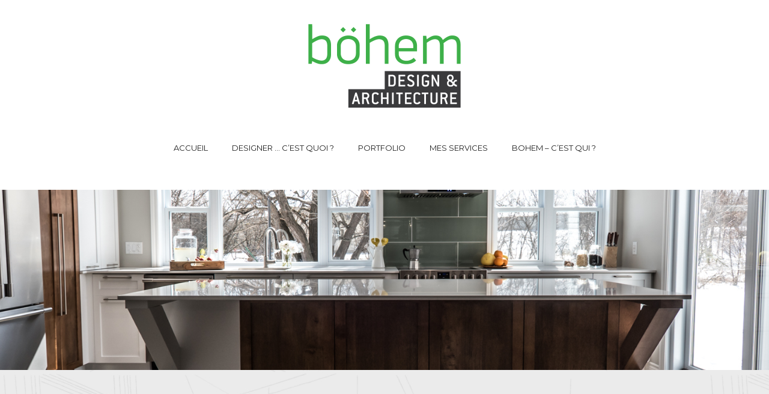

--- FILE ---
content_type: text/html; charset=UTF-8
request_url: http://www.bohem.ca/project/residence-huppe/
body_size: 8529
content:
<!doctype html>
<html lang="fr-FR" >
<head>
	<meta charset="UTF-8">
	<link rel="profile" href="http://gmpg.org/xfn/11">
	<link rel="pingback" href="http://www.bohem.ca/xmlrpc.php">
	<meta name="viewport" content="width=device-width, initial-scale=1">
	<title>Böhem Design &amp; Architecture</title>
<meta name='robots' content='max-image-preview:large' />
<link rel='dns-prefetch' href='//fonts.googleapis.com' />
<link rel="alternate" type="application/rss+xml" title="Böhem Design &amp; Architecture &raquo; Flux" href="https://www.bohem.ca/feed/" />
<script>
window._wpemojiSettings = {"baseUrl":"https:\/\/s.w.org\/images\/core\/emoji\/15.0.3\/72x72\/","ext":".png","svgUrl":"https:\/\/s.w.org\/images\/core\/emoji\/15.0.3\/svg\/","svgExt":".svg","source":{"concatemoji":"http:\/\/www.bohem.ca\/wp-includes\/js\/wp-emoji-release.min.js?ver=6.6.4"}};
/*! This file is auto-generated */
!function(i,n){var o,s,e;function c(e){try{var t={supportTests:e,timestamp:(new Date).valueOf()};sessionStorage.setItem(o,JSON.stringify(t))}catch(e){}}function p(e,t,n){e.clearRect(0,0,e.canvas.width,e.canvas.height),e.fillText(t,0,0);var t=new Uint32Array(e.getImageData(0,0,e.canvas.width,e.canvas.height).data),r=(e.clearRect(0,0,e.canvas.width,e.canvas.height),e.fillText(n,0,0),new Uint32Array(e.getImageData(0,0,e.canvas.width,e.canvas.height).data));return t.every(function(e,t){return e===r[t]})}function u(e,t,n){switch(t){case"flag":return n(e,"\ud83c\udff3\ufe0f\u200d\u26a7\ufe0f","\ud83c\udff3\ufe0f\u200b\u26a7\ufe0f")?!1:!n(e,"\ud83c\uddfa\ud83c\uddf3","\ud83c\uddfa\u200b\ud83c\uddf3")&&!n(e,"\ud83c\udff4\udb40\udc67\udb40\udc62\udb40\udc65\udb40\udc6e\udb40\udc67\udb40\udc7f","\ud83c\udff4\u200b\udb40\udc67\u200b\udb40\udc62\u200b\udb40\udc65\u200b\udb40\udc6e\u200b\udb40\udc67\u200b\udb40\udc7f");case"emoji":return!n(e,"\ud83d\udc26\u200d\u2b1b","\ud83d\udc26\u200b\u2b1b")}return!1}function f(e,t,n){var r="undefined"!=typeof WorkerGlobalScope&&self instanceof WorkerGlobalScope?new OffscreenCanvas(300,150):i.createElement("canvas"),a=r.getContext("2d",{willReadFrequently:!0}),o=(a.textBaseline="top",a.font="600 32px Arial",{});return e.forEach(function(e){o[e]=t(a,e,n)}),o}function t(e){var t=i.createElement("script");t.src=e,t.defer=!0,i.head.appendChild(t)}"undefined"!=typeof Promise&&(o="wpEmojiSettingsSupports",s=["flag","emoji"],n.supports={everything:!0,everythingExceptFlag:!0},e=new Promise(function(e){i.addEventListener("DOMContentLoaded",e,{once:!0})}),new Promise(function(t){var n=function(){try{var e=JSON.parse(sessionStorage.getItem(o));if("object"==typeof e&&"number"==typeof e.timestamp&&(new Date).valueOf()<e.timestamp+604800&&"object"==typeof e.supportTests)return e.supportTests}catch(e){}return null}();if(!n){if("undefined"!=typeof Worker&&"undefined"!=typeof OffscreenCanvas&&"undefined"!=typeof URL&&URL.createObjectURL&&"undefined"!=typeof Blob)try{var e="postMessage("+f.toString()+"("+[JSON.stringify(s),u.toString(),p.toString()].join(",")+"));",r=new Blob([e],{type:"text/javascript"}),a=new Worker(URL.createObjectURL(r),{name:"wpTestEmojiSupports"});return void(a.onmessage=function(e){c(n=e.data),a.terminate(),t(n)})}catch(e){}c(n=f(s,u,p))}t(n)}).then(function(e){for(var t in e)n.supports[t]=e[t],n.supports.everything=n.supports.everything&&n.supports[t],"flag"!==t&&(n.supports.everythingExceptFlag=n.supports.everythingExceptFlag&&n.supports[t]);n.supports.everythingExceptFlag=n.supports.everythingExceptFlag&&!n.supports.flag,n.DOMReady=!1,n.readyCallback=function(){n.DOMReady=!0}}).then(function(){return e}).then(function(){var e;n.supports.everything||(n.readyCallback(),(e=n.source||{}).concatemoji?t(e.concatemoji):e.wpemoji&&e.twemoji&&(t(e.twemoji),t(e.wpemoji)))}))}((window,document),window._wpemojiSettings);
</script>
<style id='wp-emoji-styles-inline-css'>

	img.wp-smiley, img.emoji {
		display: inline !important;
		border: none !important;
		box-shadow: none !important;
		height: 1em !important;
		width: 1em !important;
		margin: 0 0.07em !important;
		vertical-align: -0.1em !important;
		background: none !important;
		padding: 0 !important;
	}
</style>
<style id='wp-block-library-inline-css'>
:root{--wp-admin-theme-color:#007cba;--wp-admin-theme-color--rgb:0,124,186;--wp-admin-theme-color-darker-10:#006ba1;--wp-admin-theme-color-darker-10--rgb:0,107,161;--wp-admin-theme-color-darker-20:#005a87;--wp-admin-theme-color-darker-20--rgb:0,90,135;--wp-admin-border-width-focus:2px;--wp-block-synced-color:#7a00df;--wp-block-synced-color--rgb:122,0,223;--wp-bound-block-color:var(--wp-block-synced-color)}@media (min-resolution:192dpi){:root{--wp-admin-border-width-focus:1.5px}}.wp-element-button{cursor:pointer}:root{--wp--preset--font-size--normal:16px;--wp--preset--font-size--huge:42px}:root .has-very-light-gray-background-color{background-color:#eee}:root .has-very-dark-gray-background-color{background-color:#313131}:root .has-very-light-gray-color{color:#eee}:root .has-very-dark-gray-color{color:#313131}:root .has-vivid-green-cyan-to-vivid-cyan-blue-gradient-background{background:linear-gradient(135deg,#00d084,#0693e3)}:root .has-purple-crush-gradient-background{background:linear-gradient(135deg,#34e2e4,#4721fb 50%,#ab1dfe)}:root .has-hazy-dawn-gradient-background{background:linear-gradient(135deg,#faaca8,#dad0ec)}:root .has-subdued-olive-gradient-background{background:linear-gradient(135deg,#fafae1,#67a671)}:root .has-atomic-cream-gradient-background{background:linear-gradient(135deg,#fdd79a,#004a59)}:root .has-nightshade-gradient-background{background:linear-gradient(135deg,#330968,#31cdcf)}:root .has-midnight-gradient-background{background:linear-gradient(135deg,#020381,#2874fc)}.has-regular-font-size{font-size:1em}.has-larger-font-size{font-size:2.625em}.has-normal-font-size{font-size:var(--wp--preset--font-size--normal)}.has-huge-font-size{font-size:var(--wp--preset--font-size--huge)}.has-text-align-center{text-align:center}.has-text-align-left{text-align:left}.has-text-align-right{text-align:right}#end-resizable-editor-section{display:none}.aligncenter{clear:both}.items-justified-left{justify-content:flex-start}.items-justified-center{justify-content:center}.items-justified-right{justify-content:flex-end}.items-justified-space-between{justify-content:space-between}.screen-reader-text{border:0;clip:rect(1px,1px,1px,1px);clip-path:inset(50%);height:1px;margin:-1px;overflow:hidden;padding:0;position:absolute;width:1px;word-wrap:normal!important}.screen-reader-text:focus{background-color:#ddd;clip:auto!important;clip-path:none;color:#444;display:block;font-size:1em;height:auto;left:5px;line-height:normal;padding:15px 23px 14px;text-decoration:none;top:5px;width:auto;z-index:100000}html :where(.has-border-color){border-style:solid}html :where([style*=border-top-color]){border-top-style:solid}html :where([style*=border-right-color]){border-right-style:solid}html :where([style*=border-bottom-color]){border-bottom-style:solid}html :where([style*=border-left-color]){border-left-style:solid}html :where([style*=border-width]){border-style:solid}html :where([style*=border-top-width]){border-top-style:solid}html :where([style*=border-right-width]){border-right-style:solid}html :where([style*=border-bottom-width]){border-bottom-style:solid}html :where([style*=border-left-width]){border-left-style:solid}html :where(img[class*=wp-image-]){height:auto;max-width:100%}:where(figure){margin:0 0 1em}html :where(.is-position-sticky){--wp-admin--admin-bar--position-offset:var(--wp-admin--admin-bar--height,0px)}@media screen and (max-width:600px){html :where(.is-position-sticky){--wp-admin--admin-bar--position-offset:0px}}
</style>
<style id='classic-theme-styles-inline-css'>
/*! This file is auto-generated */
.wp-block-button__link{color:#fff;background-color:#32373c;border-radius:9999px;box-shadow:none;text-decoration:none;padding:calc(.667em + 2px) calc(1.333em + 2px);font-size:1.125em}.wp-block-file__button{background:#32373c;color:#fff;text-decoration:none}
</style>
<style id='global-styles-inline-css'>
:root{--wp--preset--aspect-ratio--square: 1;--wp--preset--aspect-ratio--4-3: 4/3;--wp--preset--aspect-ratio--3-4: 3/4;--wp--preset--aspect-ratio--3-2: 3/2;--wp--preset--aspect-ratio--2-3: 2/3;--wp--preset--aspect-ratio--16-9: 16/9;--wp--preset--aspect-ratio--9-16: 9/16;--wp--preset--color--black: #000000;--wp--preset--color--cyan-bluish-gray: #abb8c3;--wp--preset--color--white: #ffffff;--wp--preset--color--pale-pink: #f78da7;--wp--preset--color--vivid-red: #cf2e2e;--wp--preset--color--luminous-vivid-orange: #ff6900;--wp--preset--color--luminous-vivid-amber: #fcb900;--wp--preset--color--light-green-cyan: #7bdcb5;--wp--preset--color--vivid-green-cyan: #00d084;--wp--preset--color--pale-cyan-blue: #8ed1fc;--wp--preset--color--vivid-cyan-blue: #0693e3;--wp--preset--color--vivid-purple: #9b51e0;--wp--preset--gradient--vivid-cyan-blue-to-vivid-purple: linear-gradient(135deg,rgba(6,147,227,1) 0%,rgb(155,81,224) 100%);--wp--preset--gradient--light-green-cyan-to-vivid-green-cyan: linear-gradient(135deg,rgb(122,220,180) 0%,rgb(0,208,130) 100%);--wp--preset--gradient--luminous-vivid-amber-to-luminous-vivid-orange: linear-gradient(135deg,rgba(252,185,0,1) 0%,rgba(255,105,0,1) 100%);--wp--preset--gradient--luminous-vivid-orange-to-vivid-red: linear-gradient(135deg,rgba(255,105,0,1) 0%,rgb(207,46,46) 100%);--wp--preset--gradient--very-light-gray-to-cyan-bluish-gray: linear-gradient(135deg,rgb(238,238,238) 0%,rgb(169,184,195) 100%);--wp--preset--gradient--cool-to-warm-spectrum: linear-gradient(135deg,rgb(74,234,220) 0%,rgb(151,120,209) 20%,rgb(207,42,186) 40%,rgb(238,44,130) 60%,rgb(251,105,98) 80%,rgb(254,248,76) 100%);--wp--preset--gradient--blush-light-purple: linear-gradient(135deg,rgb(255,206,236) 0%,rgb(152,150,240) 100%);--wp--preset--gradient--blush-bordeaux: linear-gradient(135deg,rgb(254,205,165) 0%,rgb(254,45,45) 50%,rgb(107,0,62) 100%);--wp--preset--gradient--luminous-dusk: linear-gradient(135deg,rgb(255,203,112) 0%,rgb(199,81,192) 50%,rgb(65,88,208) 100%);--wp--preset--gradient--pale-ocean: linear-gradient(135deg,rgb(255,245,203) 0%,rgb(182,227,212) 50%,rgb(51,167,181) 100%);--wp--preset--gradient--electric-grass: linear-gradient(135deg,rgb(202,248,128) 0%,rgb(113,206,126) 100%);--wp--preset--gradient--midnight: linear-gradient(135deg,rgb(2,3,129) 0%,rgb(40,116,252) 100%);--wp--preset--font-size--small: 13px;--wp--preset--font-size--medium: 20px;--wp--preset--font-size--large: 36px;--wp--preset--font-size--x-large: 42px;--wp--preset--spacing--20: 0.44rem;--wp--preset--spacing--30: 0.67rem;--wp--preset--spacing--40: 1rem;--wp--preset--spacing--50: 1.5rem;--wp--preset--spacing--60: 2.25rem;--wp--preset--spacing--70: 3.38rem;--wp--preset--spacing--80: 5.06rem;--wp--preset--shadow--natural: 6px 6px 9px rgba(0, 0, 0, 0.2);--wp--preset--shadow--deep: 12px 12px 50px rgba(0, 0, 0, 0.4);--wp--preset--shadow--sharp: 6px 6px 0px rgba(0, 0, 0, 0.2);--wp--preset--shadow--outlined: 6px 6px 0px -3px rgba(255, 255, 255, 1), 6px 6px rgba(0, 0, 0, 1);--wp--preset--shadow--crisp: 6px 6px 0px rgba(0, 0, 0, 1);}:where(.is-layout-flex){gap: 0.5em;}:where(.is-layout-grid){gap: 0.5em;}body .is-layout-flex{display: flex;}.is-layout-flex{flex-wrap: wrap;align-items: center;}.is-layout-flex > :is(*, div){margin: 0;}body .is-layout-grid{display: grid;}.is-layout-grid > :is(*, div){margin: 0;}:where(.wp-block-columns.is-layout-flex){gap: 2em;}:where(.wp-block-columns.is-layout-grid){gap: 2em;}:where(.wp-block-post-template.is-layout-flex){gap: 1.25em;}:where(.wp-block-post-template.is-layout-grid){gap: 1.25em;}.has-black-color{color: var(--wp--preset--color--black) !important;}.has-cyan-bluish-gray-color{color: var(--wp--preset--color--cyan-bluish-gray) !important;}.has-white-color{color: var(--wp--preset--color--white) !important;}.has-pale-pink-color{color: var(--wp--preset--color--pale-pink) !important;}.has-vivid-red-color{color: var(--wp--preset--color--vivid-red) !important;}.has-luminous-vivid-orange-color{color: var(--wp--preset--color--luminous-vivid-orange) !important;}.has-luminous-vivid-amber-color{color: var(--wp--preset--color--luminous-vivid-amber) !important;}.has-light-green-cyan-color{color: var(--wp--preset--color--light-green-cyan) !important;}.has-vivid-green-cyan-color{color: var(--wp--preset--color--vivid-green-cyan) !important;}.has-pale-cyan-blue-color{color: var(--wp--preset--color--pale-cyan-blue) !important;}.has-vivid-cyan-blue-color{color: var(--wp--preset--color--vivid-cyan-blue) !important;}.has-vivid-purple-color{color: var(--wp--preset--color--vivid-purple) !important;}.has-black-background-color{background-color: var(--wp--preset--color--black) !important;}.has-cyan-bluish-gray-background-color{background-color: var(--wp--preset--color--cyan-bluish-gray) !important;}.has-white-background-color{background-color: var(--wp--preset--color--white) !important;}.has-pale-pink-background-color{background-color: var(--wp--preset--color--pale-pink) !important;}.has-vivid-red-background-color{background-color: var(--wp--preset--color--vivid-red) !important;}.has-luminous-vivid-orange-background-color{background-color: var(--wp--preset--color--luminous-vivid-orange) !important;}.has-luminous-vivid-amber-background-color{background-color: var(--wp--preset--color--luminous-vivid-amber) !important;}.has-light-green-cyan-background-color{background-color: var(--wp--preset--color--light-green-cyan) !important;}.has-vivid-green-cyan-background-color{background-color: var(--wp--preset--color--vivid-green-cyan) !important;}.has-pale-cyan-blue-background-color{background-color: var(--wp--preset--color--pale-cyan-blue) !important;}.has-vivid-cyan-blue-background-color{background-color: var(--wp--preset--color--vivid-cyan-blue) !important;}.has-vivid-purple-background-color{background-color: var(--wp--preset--color--vivid-purple) !important;}.has-black-border-color{border-color: var(--wp--preset--color--black) !important;}.has-cyan-bluish-gray-border-color{border-color: var(--wp--preset--color--cyan-bluish-gray) !important;}.has-white-border-color{border-color: var(--wp--preset--color--white) !important;}.has-pale-pink-border-color{border-color: var(--wp--preset--color--pale-pink) !important;}.has-vivid-red-border-color{border-color: var(--wp--preset--color--vivid-red) !important;}.has-luminous-vivid-orange-border-color{border-color: var(--wp--preset--color--luminous-vivid-orange) !important;}.has-luminous-vivid-amber-border-color{border-color: var(--wp--preset--color--luminous-vivid-amber) !important;}.has-light-green-cyan-border-color{border-color: var(--wp--preset--color--light-green-cyan) !important;}.has-vivid-green-cyan-border-color{border-color: var(--wp--preset--color--vivid-green-cyan) !important;}.has-pale-cyan-blue-border-color{border-color: var(--wp--preset--color--pale-cyan-blue) !important;}.has-vivid-cyan-blue-border-color{border-color: var(--wp--preset--color--vivid-cyan-blue) !important;}.has-vivid-purple-border-color{border-color: var(--wp--preset--color--vivid-purple) !important;}.has-vivid-cyan-blue-to-vivid-purple-gradient-background{background: var(--wp--preset--gradient--vivid-cyan-blue-to-vivid-purple) !important;}.has-light-green-cyan-to-vivid-green-cyan-gradient-background{background: var(--wp--preset--gradient--light-green-cyan-to-vivid-green-cyan) !important;}.has-luminous-vivid-amber-to-luminous-vivid-orange-gradient-background{background: var(--wp--preset--gradient--luminous-vivid-amber-to-luminous-vivid-orange) !important;}.has-luminous-vivid-orange-to-vivid-red-gradient-background{background: var(--wp--preset--gradient--luminous-vivid-orange-to-vivid-red) !important;}.has-very-light-gray-to-cyan-bluish-gray-gradient-background{background: var(--wp--preset--gradient--very-light-gray-to-cyan-bluish-gray) !important;}.has-cool-to-warm-spectrum-gradient-background{background: var(--wp--preset--gradient--cool-to-warm-spectrum) !important;}.has-blush-light-purple-gradient-background{background: var(--wp--preset--gradient--blush-light-purple) !important;}.has-blush-bordeaux-gradient-background{background: var(--wp--preset--gradient--blush-bordeaux) !important;}.has-luminous-dusk-gradient-background{background: var(--wp--preset--gradient--luminous-dusk) !important;}.has-pale-ocean-gradient-background{background: var(--wp--preset--gradient--pale-ocean) !important;}.has-electric-grass-gradient-background{background: var(--wp--preset--gradient--electric-grass) !important;}.has-midnight-gradient-background{background: var(--wp--preset--gradient--midnight) !important;}.has-small-font-size{font-size: var(--wp--preset--font-size--small) !important;}.has-medium-font-size{font-size: var(--wp--preset--font-size--medium) !important;}.has-large-font-size{font-size: var(--wp--preset--font-size--large) !important;}.has-x-large-font-size{font-size: var(--wp--preset--font-size--x-large) !important;}
</style>
<link rel='stylesheet' id='rs-plugin-settings-css' href='http://www.bohem.ca/wp-content/plugins/revslider/public/assets/css/settings.css?ver=5.3.1.5' media='all' />
<style id='rs-plugin-settings-inline-css'>
#rs-demo-id {}
</style>
<link rel='stylesheet' id='parent-style-css' href='http://www.bohem.ca/wp-content/themes/architekt/style.css?ver=6.6.4' media='all' />
<link rel='stylesheet' id='font-awesome-css' href='http://www.bohem.ca/wp-content/plugins/unyson/framework/static/libs/font-awesome/css/font-awesome.min.css?ver=2.6.15' media='all' />
<link rel='stylesheet' id='bootstrap-css' href='http://www.bohem.ca/wp-content/themes/architekt/css/bootstrap.css?ver=1.0.4' media='all' />
<link rel='stylesheet' id='fw-mmenu-css' href='http://www.bohem.ca/wp-content/themes/architekt/css/jquery.mmenu.all.css?ver=1.0.4' media='all' />
<link rel='stylesheet' id='architekt-style-css' href='https://www.bohem.ca/wp-content/uploads/architekt-style.css?ver=1490983197' media='all' />
<link rel='stylesheet' id='fw-theme-style-css' href='http://www.bohem.ca/wp-content/themes/architekt-child/style.css?ver=1.0.4' media='all' />
<style id='fw-theme-style-inline-css'>
.tf-sh-b0f6fdbb0e13f7e7e91bcc889f49f227 .fw-special-subtitle {font-family:Montserrat;font-style: normal;font-weight:100;line-height:42px;font-size:24px;letter-spacing:0.5px;color:#3fae2a;}@media(max-width:767px){.tf-sh-b0f6fdbb0e13f7e7e91bcc889f49f227 .fw-special-subtitle{font-size: 22px ; line-height: 38px ;}}
</style>
<link rel='stylesheet' id='prettyPhoto-css' href='http://www.bohem.ca/wp-content/themes/architekt/css/prettyPhoto.css?ver=1.0.4' media='all' />
<link rel='stylesheet' id='animate-css' href='http://www.bohem.ca/wp-content/themes/architekt/css/animate.css?ver=1.0.4' media='all' />
<link rel='stylesheet' id='fw-googleFonts-css' href='https://fonts.googleapis.com/css?family=Montserrat%3Aregular%2C100%2C700%2Citalic%2C100italic%2C700italic%7CMerriweather%3A300%2C700%2C300italic%7CNTR%3Aregular%7CQuattrocento+Sans%3A700%2Cregular%7CMontserrat+Alternates%3A100%2C100italic&#038;subset=latin&#038;ver=6.6.4' media='all' />
<script src="http://www.bohem.ca/wp-includes/js/jquery/jquery.min.js?ver=3.7.1" id="jquery-core-js"></script>
<script src="http://www.bohem.ca/wp-includes/js/jquery/jquery-migrate.min.js?ver=3.4.1" id="jquery-migrate-js"></script>
<script src="http://www.bohem.ca/wp-content/plugins/revslider/public/assets/js/jquery.themepunch.tools.min.js?ver=5.3.1.5" id="tp-tools-js"></script>
<script src="http://www.bohem.ca/wp-content/plugins/revslider/public/assets/js/jquery.themepunch.revolution.min.js?ver=5.3.1.5" id="revmin-js"></script>
<script src="http://www.bohem.ca/wp-content/themes/architekt/js/lib/modernizr.min.js?ver=1.0.4" id="modernizr-js"></script>
<script src="http://www.bohem.ca/wp-content/themes/architekt/js/lib/bootstrap.min.js?ver=1.0.4" id="bootstrap-js"></script>
<script src="http://www.bohem.ca/wp-content/themes/architekt/js/jquery.touchSwipe.min.js?ver=1.0.4" id="touchSwipe-js"></script>
<script src="http://www.bohem.ca/wp-content/themes/architekt/js/lib/html5shiv.js?ver=1.0.4" id="html5shiv-js"></script>
<script src="http://www.bohem.ca/wp-content/themes/architekt/js/lib/respond.min.js?ver=1.0.4" id="respond-js"></script>
<link rel="https://api.w.org/" href="https://www.bohem.ca/wp-json/" /><link rel="EditURI" type="application/rsd+xml" title="RSD" href="https://www.bohem.ca/xmlrpc.php?rsd" />
<meta name="generator" content="WordPress 6.6.4" />
<link rel="canonical" href="https://www.bohem.ca/project/residence-huppe/" />
<link rel='shortlink' href='https://www.bohem.ca/?p=1928' />
<link rel="alternate" title="oEmbed (JSON)" type="application/json+oembed" href="https://www.bohem.ca/wp-json/oembed/1.0/embed?url=https%3A%2F%2Fwww.bohem.ca%2Fproject%2Fresidence-huppe%2F" />
<link rel="alternate" title="oEmbed (XML)" type="text/xml+oembed" href="https://www.bohem.ca/wp-json/oembed/1.0/embed?url=https%3A%2F%2Fwww.bohem.ca%2Fproject%2Fresidence-huppe%2F&#038;format=xml" />
<meta name="generator" content="Powered by Slider Revolution 5.3.1.5 - responsive, Mobile-Friendly Slider Plugin for WordPress with comfortable drag and drop interface." />
</head>
<body class="fw-portfolio-template-default single single-fw-portfolio postid-1928 wp-embed-responsive fw-full fw-website-align-center fw-section-space-md header-3 fw-top-bar-off fw-no-absolute-header fw-top-social-right  fw-logo-image fw-logo-retina" itemscope="itemscope" itemtype="http://schema.org/WebPage">
	<div class="fw-page-transition-spinner fw-spinner-cube"><div class="fw-spinner-cube1"></div>
						<div class="fw-spinner-cube2"></div>
						<div class="fw-spinner-cube4"></div>
						<div class="fw-spinner-cube3"></div></div>	<div class="fw-page-transition" data-page-transition-in="fadeIn" data-page-transition-duration-in="" data-page-transition-out="fadeOut" data-page-transition-duration-out="">		<div id="page" class="hfeed site">
						<header class="fw-header" itemscope="itemscope" itemtype="http://schema.org/WPHeader">
		<div class="fw-header-main">
									<div class="fw-wrap-logo">
									<div class="fw-container">
				
												<a href="https://www.bohem.ca/" class="fw-site-logo">
								<img src="//www.bohem.ca/wp-content/uploads/2017/03/Bohem_Co-Copy.png" alt="Böhem Design &amp; Architecture" />
							</a>
						
									</div>
							</div>
					<div class="fw-nav-wrap" itemscope="itemscope" itemtype="http://schema.org/SiteNavigationElement" role="navigation">
			<div class="fw-container">
				<nav id="fw-menu-primary" class="fw-site-navigation primary-navigation"><ul id="menu-menu-1" class="fw-nav-menu"><li id="menu-item-1705" class="menu-item menu-item-type-custom menu-item-object-custom menu-item-1705"><a href="http://www.bohem.ca/" >ACCUEIL</a></li>
<li id="menu-item-617" class="menu-item menu-item-type-post_type menu-item-object-page menu-item-617"><a href="https://www.bohem.ca/designer-cest-quoi/" >DESIGNER &#8230; C&rsquo;EST QUOI ?</a></li>
<li id="menu-item-1901" class="menu-item menu-item-type-post_type menu-item-object-page menu-item-1901"><a href="https://www.bohem.ca/portfolio-2/" >PORTFOLIO</a></li>
<li id="menu-item-2232" class="menu-item menu-item-type-post_type menu-item-object-page menu-item-2232"><a href="https://www.bohem.ca/nos-services/" >MES SERVICES</a></li>
<li id="menu-item-1706" class="menu-item menu-item-type-post_type menu-item-object-page menu-item-1706"><a href="https://www.bohem.ca/contact/" >BOHEM &#8211; C&rsquo;EST QUI ?</a></li>
</ul></nav>							</div>
		</div>
	</div>
	</header>			<div id="main" class="site-main">			<section class="fw-main-row-custom  fw-main-row-top fw-content-vertical-align-middle fw-section-height-md fw-section-image fw-section-default-page fw-portfolio" style="background-image: url('//www.bohem.ca/wp-content/uploads/2016/07/DSC_1699.jpg'); ">
								<div class="fw-container">
					<div class="fw-row">
						<div class="fw-col-sm-12" >
							<div class="fw-heading fw-heading-center">
								<h1 class="fw-special-title"></h1>
															</div>
						</div>
					</div>
				</div>
			</section>
		<section class="fw-main-row ">
	<div class="fw-container">
		<div class="fw-row">
			<!--Content Area-->
			<div class="fw-content-area col-md-12">
				<div class="fw-col-inner">
																<div class="fw-portfolio-title">
										<h4 class="entry-title" itemprop="headline"></h4>
								</div>
						<p>&nbsp;</p>
<p><div class="fw-heading fw-heading-center  fw-heading-with-subtitle tf-sh-b0f6fdbb0e13f7e7e91bcc889f49f227" >
			<h2 class="fw-special-title">RÉSIDENCE HUPPÉ - BRIÈRE</h2>
	
	
			<div class="fw-special-subtitle">2015</div>
	</div>	<div  class="fw-divider tf-sh-9886b1af7a966026b3f0d93920959166  fw-divider-align-center fw-divider-full-width fw-line-solid fw-divider-line space-md  fw_theme_border_only_fw-custom"  style="width: auto;  " ></div>
<div class="fw-text-box tf-sh-2e27497cf15a8b4132c798d1cef88ffb " >
	<div class="fw-text-inner">
		<p><span style="color: #808080;">Profitant de grands ESPACES LUMINEUX et aérés nous avons conçu une cuisine multifonctionnelle. Surfaces de comptoir impressionnantes, rangement sur mesure, matériaux nobles et détails architecturaux donnent un caractère unique et élégant à la pièce. Le prolongement de la céramique en pose "chevron" de la cuisine vers la salle de bain et les céramique grands formats de la douche finalisent avec CHIC l’ensemble de la pièce.</span></p>
	</div>
</div>	<div  class="fw-divider tf-sh-59a79e10895b44bfc55a6d05c5520ff3  fw-divider-align-center fw-divider-full-width fw-line-solid fw-divider-line space-md  fw_theme_border_only_fw-custom"  style="width: auto;  " ></div>
	<div  class="fw-divider tf-sh-7669d4158bac3ad0a6ab1a68d8f94554  fw-divider-align-left fw-divider-full-width fw-divider-space clearfix space-md  fw_theme_border_only_fw-custom"  style="width: auto;  " ></div>
</p>
									</div>
									<div class="fw-col-inner fw-project-inner">
						<div class="fw-project-details fw-project-column-3" id="fw-project-details">
							<ul class="fw-project-list">
																										<li class="fw-project-list-item">
										<div class="fw-block-image-parent fw-overlay-1">
											<a class="fw-block-image-child fw-ratio-container fw-ratio-1" href="//www.bohem.ca/wp-content/uploads/2016/07/DSC_1685.jpg" data-rel="prettyPhoto[1928]">
												<noscript itemscope itemtype="http://schema.org/ImageObject" itemprop="image"><img src="https://www.bohem.ca/wp-content/uploads/2016/07/DSC_1685.jpg"  alt="DSC_1685" data-maxdpr="1.7" class="attachment-post-thumbnail lazyload" /><meta itemprop="url" content="https://www.bohem.ca/wp-content/uploads/2016/07/DSC_1685.jpg"><meta itemprop="width" content="1500"><meta itemprop="height" content="1000"></noscript><img src="[data-uri]" data-sizes="auto" data-srcset="https://www.bohem.ca/wp-content/uploads/2016/07/DSC_1685-150x150.jpg 150w"   alt="DSC_1685" data-maxdpr="1.7" class="attachment-post-thumbnail lazyload" />												<div class="fw-block-image-overlay">
													<div class="fw-itable">
														<div class="fw-icell">
															<i class="fw-icon-zoom"></i>
														</div>
													</div>
												</div>
											</a>
										</div>
									</li>
																										<li class="fw-project-list-item">
										<div class="fw-block-image-parent fw-overlay-1">
											<a class="fw-block-image-child fw-ratio-container fw-ratio-1" href="//www.bohem.ca/wp-content/uploads/2016/07/DSC_1689.jpg" data-rel="prettyPhoto[1928]">
												<noscript itemscope itemtype="http://schema.org/ImageObject" itemprop="image"><img src="https://www.bohem.ca/wp-content/uploads/2016/07/DSC_1689.jpg"  alt="DSC_1689" data-maxdpr="1.7" class="attachment-post-thumbnail lazyload" /><meta itemprop="url" content="https://www.bohem.ca/wp-content/uploads/2016/07/DSC_1689.jpg"><meta itemprop="width" content="1500"><meta itemprop="height" content="1000"></noscript><img src="[data-uri]" data-sizes="auto" data-srcset="https://www.bohem.ca/wp-content/uploads/2016/07/DSC_1689-150x150.jpg 150w"   alt="DSC_1689" data-maxdpr="1.7" class="attachment-post-thumbnail lazyload" />												<div class="fw-block-image-overlay">
													<div class="fw-itable">
														<div class="fw-icell">
															<i class="fw-icon-zoom"></i>
														</div>
													</div>
												</div>
											</a>
										</div>
									</li>
																										<li class="fw-project-list-item">
										<div class="fw-block-image-parent fw-overlay-1">
											<a class="fw-block-image-child fw-ratio-container fw-ratio-1" href="//www.bohem.ca/wp-content/uploads/2016/07/DSC_1733.jpg" data-rel="prettyPhoto[1928]">
												<noscript itemscope itemtype="http://schema.org/ImageObject" itemprop="image"><img src="https://www.bohem.ca/wp-content/uploads/2016/07/DSC_1733.jpg"  alt="DSC_1733" data-maxdpr="1.7" class="attachment-post-thumbnail lazyload" /><meta itemprop="url" content="https://www.bohem.ca/wp-content/uploads/2016/07/DSC_1733.jpg"><meta itemprop="width" content="1001"><meta itemprop="height" content="1500"></noscript><img src="[data-uri]" data-sizes="auto" data-srcset="https://www.bohem.ca/wp-content/uploads/2016/07/DSC_1733-150x150.jpg 150w"   alt="DSC_1733" data-maxdpr="1.7" class="attachment-post-thumbnail lazyload" />												<div class="fw-block-image-overlay">
													<div class="fw-itable">
														<div class="fw-icell">
															<i class="fw-icon-zoom"></i>
														</div>
													</div>
												</div>
											</a>
										</div>
									</li>
																										<li class="fw-project-list-item">
										<div class="fw-block-image-parent fw-overlay-1">
											<a class="fw-block-image-child fw-ratio-container fw-ratio-1" href="//www.bohem.ca/wp-content/uploads/2016/07/DSC_1723-e1489428850413.jpg" data-rel="prettyPhoto[1928]">
												<noscript itemscope itemtype="http://schema.org/ImageObject" itemprop="image"><img src="https://www.bohem.ca/wp-content/uploads/2016/07/DSC_1723-e1489428850413.jpg"  alt="DSC_1723" data-maxdpr="1.7" class="attachment-post-thumbnail lazyload" /><meta itemprop="url" content="https://www.bohem.ca/wp-content/uploads/2016/07/DSC_1723-e1489428850413.jpg"><meta itemprop="width" content="1300"><meta itemprop="height" content="868"></noscript><img src="[data-uri]" data-sizes="auto" data-srcset="https://www.bohem.ca/wp-content/uploads/2016/07/DSC_1723-150x150.jpg 150w"   alt="DSC_1723" data-maxdpr="1.7" class="attachment-post-thumbnail lazyload" />												<div class="fw-block-image-overlay">
													<div class="fw-itable">
														<div class="fw-icell">
															<i class="fw-icon-zoom"></i>
														</div>
													</div>
												</div>
											</a>
										</div>
									</li>
																										<li class="fw-project-list-item">
										<div class="fw-block-image-parent fw-overlay-1">
											<a class="fw-block-image-child fw-ratio-container fw-ratio-1" href="//www.bohem.ca/wp-content/uploads/2016/07/DSC_1717.jpg" data-rel="prettyPhoto[1928]">
												<noscript itemscope itemtype="http://schema.org/ImageObject" itemprop="image"><img src="https://www.bohem.ca/wp-content/uploads/2016/07/DSC_1717.jpg"  alt="DSC_1717" data-maxdpr="1.7" class="attachment-post-thumbnail lazyload" /><meta itemprop="url" content="https://www.bohem.ca/wp-content/uploads/2016/07/DSC_1717.jpg"><meta itemprop="width" content="1500"><meta itemprop="height" content="1001"></noscript><img src="[data-uri]" data-sizes="auto" data-srcset="https://www.bohem.ca/wp-content/uploads/2016/07/DSC_1717-150x150.jpg 150w"   alt="DSC_1717" data-maxdpr="1.7" class="attachment-post-thumbnail lazyload" />												<div class="fw-block-image-overlay">
													<div class="fw-itable">
														<div class="fw-icell">
															<i class="fw-icon-zoom"></i>
														</div>
													</div>
												</div>
											</a>
										</div>
									</li>
																										<li class="fw-project-list-item">
										<div class="fw-block-image-parent fw-overlay-1">
											<a class="fw-block-image-child fw-ratio-container fw-ratio-1" href="//www.bohem.ca/wp-content/uploads/2016/07/DSC_1706.jpg" data-rel="prettyPhoto[1928]">
												<noscript itemscope itemtype="http://schema.org/ImageObject" itemprop="image"><img src="https://www.bohem.ca/wp-content/uploads/2016/07/DSC_1706.jpg"  alt="DSC_1706" data-maxdpr="1.7" class="attachment-post-thumbnail lazyload" /><meta itemprop="url" content="https://www.bohem.ca/wp-content/uploads/2016/07/DSC_1706.jpg"><meta itemprop="width" content="1001"><meta itemprop="height" content="1500"></noscript><img src="[data-uri]" data-sizes="auto" data-srcset="https://www.bohem.ca/wp-content/uploads/2016/07/DSC_1706-150x150.jpg 150w"   alt="DSC_1706" data-maxdpr="1.7" class="attachment-post-thumbnail lazyload" />												<div class="fw-block-image-overlay">
													<div class="fw-itable">
														<div class="fw-icell">
															<i class="fw-icon-zoom"></i>
														</div>
													</div>
												</div>
											</a>
										</div>
									</li>
																										<li class="fw-project-list-item">
										<div class="fw-block-image-parent fw-overlay-1">
											<a class="fw-block-image-child fw-ratio-container fw-ratio-1" href="//www.bohem.ca/wp-content/uploads/2016/07/DSC_1699.jpg" data-rel="prettyPhoto[1928]">
												<noscript itemscope itemtype="http://schema.org/ImageObject" itemprop="image"><img src="https://www.bohem.ca/wp-content/uploads/2016/07/DSC_1699.jpg"  alt="DSC_1699" data-maxdpr="1.7" class="attachment-post-thumbnail lazyload" /><meta itemprop="url" content="https://www.bohem.ca/wp-content/uploads/2016/07/DSC_1699.jpg"><meta itemprop="width" content="1500"><meta itemprop="height" content="1000"></noscript><img src="[data-uri]" data-sizes="auto" data-srcset="https://www.bohem.ca/wp-content/uploads/2016/07/DSC_1699-150x150.jpg 150w"   alt="DSC_1699" data-maxdpr="1.7" class="attachment-post-thumbnail lazyload" />												<div class="fw-block-image-overlay">
													<div class="fw-itable">
														<div class="fw-icell">
															<i class="fw-icon-zoom"></i>
														</div>
													</div>
												</div>
											</a>
										</div>
									</li>
																										<li class="fw-project-list-item">
										<div class="fw-block-image-parent fw-overlay-1">
											<a class="fw-block-image-child fw-ratio-container fw-ratio-1" href="//www.bohem.ca/wp-content/uploads/2016/07/DSC_1695.jpg" data-rel="prettyPhoto[1928]">
												<noscript itemscope itemtype="http://schema.org/ImageObject" itemprop="image"><img src="https://www.bohem.ca/wp-content/uploads/2016/07/DSC_1695.jpg"  alt="DSC_1695" data-maxdpr="1.7" class="attachment-post-thumbnail lazyload" /><meta itemprop="url" content="https://www.bohem.ca/wp-content/uploads/2016/07/DSC_1695.jpg"><meta itemprop="width" content="1500"><meta itemprop="height" content="1000"></noscript><img src="[data-uri]" data-sizes="auto" data-srcset="https://www.bohem.ca/wp-content/uploads/2016/07/DSC_1695-150x150.jpg 150w"   alt="DSC_1695" data-maxdpr="1.7" class="attachment-post-thumbnail lazyload" />												<div class="fw-block-image-overlay">
													<div class="fw-itable">
														<div class="fw-icell">
															<i class="fw-icon-zoom"></i>
														</div>
													</div>
												</div>
											</a>
										</div>
									</li>
																										<li class="fw-project-list-item">
										<div class="fw-block-image-parent fw-overlay-1">
											<a class="fw-block-image-child fw-ratio-container fw-ratio-1" href="//www.bohem.ca/wp-content/uploads/2016/07/DSC_1690.jpg" data-rel="prettyPhoto[1928]">
												<noscript itemscope itemtype="http://schema.org/ImageObject" itemprop="image"><img src="https://www.bohem.ca/wp-content/uploads/2016/07/DSC_1690.jpg"  alt="DSC_1690" data-maxdpr="1.7" class="attachment-post-thumbnail lazyload" /><meta itemprop="url" content="https://www.bohem.ca/wp-content/uploads/2016/07/DSC_1690.jpg"><meta itemprop="width" content="1500"><meta itemprop="height" content="1000"></noscript><img src="[data-uri]" data-sizes="auto" data-srcset="https://www.bohem.ca/wp-content/uploads/2016/07/DSC_1690-150x150.jpg 150w"   alt="DSC_1690" data-maxdpr="1.7" class="attachment-post-thumbnail lazyload" />												<div class="fw-block-image-overlay">
													<div class="fw-itable">
														<div class="fw-icell">
															<i class="fw-icon-zoom"></i>
														</div>
													</div>
												</div>
											</a>
										</div>
									</li>
																										<li class="fw-project-list-item">
										<div class="fw-block-image-parent fw-overlay-1">
											<a class="fw-block-image-child fw-ratio-container fw-ratio-1" href="//www.bohem.ca/wp-content/uploads/2016/07/DSC_1683.jpg" data-rel="prettyPhoto[1928]">
												<noscript itemscope itemtype="http://schema.org/ImageObject" itemprop="image"><img src="https://www.bohem.ca/wp-content/uploads/2016/07/DSC_1683.jpg"  alt="DSC_1683" data-maxdpr="1.7" class="attachment-post-thumbnail lazyload" /><meta itemprop="url" content="https://www.bohem.ca/wp-content/uploads/2016/07/DSC_1683.jpg"><meta itemprop="width" content="1500"><meta itemprop="height" content="1000"></noscript><img src="[data-uri]" data-sizes="auto" data-srcset="https://www.bohem.ca/wp-content/uploads/2016/07/DSC_1683-150x150.jpg 150w"   alt="DSC_1683" data-maxdpr="1.7" class="attachment-post-thumbnail lazyload" />												<div class="fw-block-image-overlay">
													<div class="fw-itable">
														<div class="fw-icell">
															<i class="fw-icon-zoom"></i>
														</div>
													</div>
												</div>
											</a>
										</div>
									</li>
																										<li class="fw-project-list-item">
										<div class="fw-block-image-parent fw-overlay-1">
											<a class="fw-block-image-child fw-ratio-container fw-ratio-1" href="//www.bohem.ca/wp-content/uploads/2016/07/DSC_1742.jpg" data-rel="prettyPhoto[1928]">
												<noscript itemscope itemtype="http://schema.org/ImageObject" itemprop="image"><img src="https://www.bohem.ca/wp-content/uploads/2016/07/DSC_1742.jpg"  alt="DSC_1742" data-maxdpr="1.7" class="attachment-post-thumbnail lazyload" /><meta itemprop="url" content="https://www.bohem.ca/wp-content/uploads/2016/07/DSC_1742.jpg"><meta itemprop="width" content="1500"><meta itemprop="height" content="1001"></noscript><img src="[data-uri]" data-sizes="auto" data-srcset="https://www.bohem.ca/wp-content/uploads/2016/07/DSC_1742-150x150.jpg 150w"   alt="DSC_1742" data-maxdpr="1.7" class="attachment-post-thumbnail lazyload" />												<div class="fw-block-image-overlay">
													<div class="fw-itable">
														<div class="fw-icell">
															<i class="fw-icon-zoom"></i>
														</div>
													</div>
												</div>
											</a>
										</div>
									</li>
																										<li class="fw-project-list-item">
										<div class="fw-block-image-parent fw-overlay-1">
											<a class="fw-block-image-child fw-ratio-container fw-ratio-1" href="//www.bohem.ca/wp-content/uploads/2016/07/DSC_1748.jpg" data-rel="prettyPhoto[1928]">
												<noscript itemscope itemtype="http://schema.org/ImageObject" itemprop="image"><img src="https://www.bohem.ca/wp-content/uploads/2016/07/DSC_1748.jpg"  alt="DSC_1748" data-maxdpr="1.7" class="attachment-post-thumbnail lazyload" /><meta itemprop="url" content="https://www.bohem.ca/wp-content/uploads/2016/07/DSC_1748.jpg"><meta itemprop="width" content="1500"><meta itemprop="height" content="1001"></noscript><img src="[data-uri]" data-sizes="auto" data-srcset="https://www.bohem.ca/wp-content/uploads/2016/07/DSC_1748-150x150.jpg 150w"   alt="DSC_1748" data-maxdpr="1.7" class="attachment-post-thumbnail lazyload" />												<div class="fw-block-image-overlay">
													<div class="fw-itable">
														<div class="fw-icell">
															<i class="fw-icon-zoom"></i>
														</div>
													</div>
												</div>
											</a>
										</div>
									</li>
																										<li class="fw-project-list-item">
										<div class="fw-block-image-parent fw-overlay-1">
											<a class="fw-block-image-child fw-ratio-container fw-ratio-1" href="//www.bohem.ca/wp-content/uploads/2016/07/DSC_1765.jpg" data-rel="prettyPhoto[1928]">
												<noscript itemscope itemtype="http://schema.org/ImageObject" itemprop="image"><img src="https://www.bohem.ca/wp-content/uploads/2016/07/DSC_1765.jpg"  alt="DSC_1765" data-maxdpr="1.7" class="attachment-post-thumbnail lazyload" /><meta itemprop="url" content="https://www.bohem.ca/wp-content/uploads/2016/07/DSC_1765.jpg"><meta itemprop="width" content="1500"><meta itemprop="height" content="1000"></noscript><img src="[data-uri]" data-sizes="auto" data-srcset="https://www.bohem.ca/wp-content/uploads/2016/07/DSC_1765-150x150.jpg 150w"   alt="DSC_1765" data-maxdpr="1.7" class="attachment-post-thumbnail lazyload" />												<div class="fw-block-image-overlay">
													<div class="fw-itable">
														<div class="fw-icell">
															<i class="fw-icon-zoom"></i>
														</div>
													</div>
												</div>
											</a>
										</div>
									</li>
															</ul>
						</div><!--project-details-->
					</div><!--fw-col-inner-->
							</div><!-- /content area -->

					</div><!-- /.fw-row -->
	</div><!-- /.fw-container -->
</section>
		</div><!-- /.site-main -->

		<!-- Footer -->
		<footer id="colophon" class="site-footer fw-footer " itemscope="itemscope" itemtype="http://schema.org/WPFooter">
					
			<div class="fw-footer-middle  ">
				<div class="fw-container">
						<nav id="fw-footer-menu" class="fw-footer-menu"><ul id="menu-menu-2" class=""><li class="menu-item menu-item-type-custom menu-item-object-custom menu-item-1705"><a href="http://www.bohem.ca/" >ACCUEIL</a></li>
<li class="menu-item menu-item-type-post_type menu-item-object-page menu-item-617"><a href="https://www.bohem.ca/designer-cest-quoi/" >DESIGNER &#8230; C&rsquo;EST QUOI ?</a></li>
<li class="menu-item menu-item-type-post_type menu-item-object-page menu-item-1901"><a href="https://www.bohem.ca/portfolio-2/" >PORTFOLIO</a></li>
<li class="menu-item menu-item-type-post_type menu-item-object-page menu-item-2232"><a href="https://www.bohem.ca/nos-services/" >MES SERVICES</a></li>
<li class="menu-item menu-item-type-post_type menu-item-object-page menu-item-1706"><a href="https://www.bohem.ca/contact/" >BOHEM &#8211; C&rsquo;EST QUI ?</a></li>
</ul></nav>		</div>
	</div>

		<div class="fw-footer-bar fw-copyright-center">
			<div class="fw-container">
								<div class="fw-copyright"></div>
			</div>
		</div>
			</footer>
	</div><!-- /#page -->
</div><!-- /.fw-page-transition -->					<a class="scroll-to-top anchor icon-class" href="#page"><i class="fa fa-angle-double-up"></i></a>
				<script src="http://www.bohem.ca/wp-content/themes/architekt/js/jquery.carouFredSel-6.2.1-packed.js?ver=1.0.4" id="carouFredSel-js"></script>
<script src="http://www.bohem.ca/wp-content/themes/architekt/js/jquery.prettyPhoto.js?ver=1.0.4" id="prettyPhoto-js"></script>
<script src="http://www.bohem.ca/wp-content/themes/architekt/js/jquery.customInput.js?ver=1.0.4" id="customInput-js"></script>
<script src="http://www.bohem.ca/wp-content/themes/architekt/js/scrollTo.min.js?ver=1.0.4" id="scrollTo-js"></script>
<script src="http://www.bohem.ca/wp-content/themes/architekt/js/jquery.mmenu.min.all.js?ver=1.0.4" id="mmenu-js"></script>
<script src="http://www.bohem.ca/wp-content/themes/architekt/js/selectize.min.js?ver=1.0.4" id="selectize-js"></script>
<script src="http://www.bohem.ca/wp-content/themes/architekt/js/jquery.parallax.js?ver=1.0.4" id="parallax-js"></script>
<script src="http://www.bohem.ca/wp-includes/js/jquery/ui/effect.min.js?ver=1.13.3" id="jquery-effects-core-js"></script>
<script src="http://www.bohem.ca/wp-content/themes/architekt/js/lazysizes.min.js?ver=1.0.4" id="lazysizes-js"></script>
<script src="http://www.bohem.ca/wp-content/themes/architekt/js/page-transition.js?ver=1.0.4" id="fw-page-transition-js"></script>
<script id="general-js-extra">
var FwPhpVars = {"ajax_url":"https:\/\/www.bohem.ca\/wp-admin\/admin-ajax.php","template_directory":"http:\/\/www.bohem.ca\/wp-content\/themes\/architekt","previous":"Previous","next":"Next","smartphone_animations":"yes","header_5_position":"left","header_6_position":"left","effect_panels":"","effect_listitems_slide":"","fail_form_error":"Sorry you are an error in ajax, please contact the administrator of the website","socials":""};
</script>
<script src="http://www.bohem.ca/wp-content/themes/architekt/js/general.js?ver=1.0.4" id="general-js"></script>
<script> jQuery(function($){ $(".widget_meta a[href='https://www.bohem.ca/comments/feed/']").parent().remove(); }); </script></body>
</html>

--- FILE ---
content_type: text/javascript
request_url: http://www.bohem.ca/wp-content/themes/architekt/js/page-transition.js?ver=1.0.4
body_size: 472
content:
jQuery(window).load(function ($) {
    "use strict";

    var $ = jQuery,
        screenRes = $(window).width();

    // Page Transition
    function pageTransition() {
        var pageTransitionDiv = $('.fw-page-transition'),
            pageTransitionIn = pageTransitionDiv.data('page-transition-in'),
            pageTransitionOut = pageTransitionDiv.data('page-transition-out'),
            pageTransitionDurationIn = pageTransitionDiv.data('page-transition-duration-in'),
            pageTransitionDurationOut = pageTransitionDiv.data('page-transition-duration-out'),
            pageTransitionSpinner = $('body').find('.fw-page-transition-spinner');

        // Transition In
        if (!pageTransitionDiv.hasClass(pageTransitionIn)) {
            pageTransitionSpinner.fadeOut();

            pageTransitionDiv.css({
                'animation-duration' : pageTransitionDurationIn / 1e3 + "s"
            }).addClass(pageTransitionIn);

            setTimeout(function(){
                pageTransitionDiv.removeClass(pageTransitionIn).addClass('pageTransitionEnd');
            }, pageTransitionDurationIn);
        }

        // Transition Out
        $(window).on('beforeunload',function(){
            if (!pageTransitionDiv.hasClass(pageTransitionIn)) {
                pageTransitionDiv.css({'animation-duration' : pageTransitionDurationOut / 1e3 + "s"});
                pageTransitionDiv.removeClass('pageTransitionEnd').addClass(pageTransitionOut);
                pageTransitionDiv.css('animation-duration', pageTransitionDurationOut);
                pageTransitionSpinner.fadeIn();
            }
        });
    }
    if(screenRes > 1199) {
        pageTransition();
    }
    $(window).resize(function(){
        var screenRes = $(window).width();
        if(screenRes > 1199) {
            pageTransition();
        }
    });
});